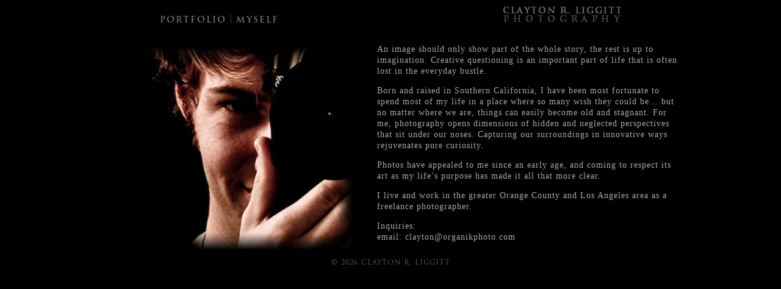

--- FILE ---
content_type: text/html; charset=UTF-8
request_url: http://organikphoto.com/about/
body_size: 7321
content:
<!DOCTYPE html>
<html lang="en-US" class="no-js">
<head>
	<meta charset="UTF-8">
	<meta name="viewport" content="width=device-width, initial-scale=1.0" />
	<link rel="profile" href="http://gmpg.org/xfn/11">
	<link rel="pingback" href="http://organikphoto.com/xmlrpc.php">
	<!--[if lt IE 9]>
	<script src="http://organikphoto.com/wp-content/themes/organikphoto/js/html5.js"></script>
	<![endif]-->
	<script>(function(html){html.className = html.className.replace(/\bno-js\b/,'js')})(document.documentElement);</script>
<title>About | ORGANIKPHOTO</title>
<link rel="alternate" type="application/rss+xml" title="ORGANIKPHOTO &raquo; Feed" href="http://organikphoto.com/feed/" />
<link rel="alternate" type="application/rss+xml" title="ORGANIKPHOTO &raquo; Comments Feed" href="http://organikphoto.com/comments/feed/" />
<link rel="alternate" type="application/rss+xml" title="ORGANIKPHOTO &raquo; About Comments Feed" href="http://organikphoto.com/about/feed/" />
		<script type="text/javascript">
			window._wpemojiSettings = {"baseUrl":"http:\/\/s.w.org\/images\/core\/emoji\/72x72\/","ext":".png","source":{"concatemoji":"http:\/\/organikphoto.com\/wp-includes\/js\/wp-emoji-release.min.js?ver=4.2.2"}};
			!function(a,b,c){function d(a){var c=b.createElement("canvas"),d=c.getContext&&c.getContext("2d");return d&&d.fillText?(d.textBaseline="top",d.font="600 32px Arial","flag"===a?(d.fillText(String.fromCharCode(55356,56812,55356,56807),0,0),c.toDataURL().length>3e3):(d.fillText(String.fromCharCode(55357,56835),0,0),0!==d.getImageData(16,16,1,1).data[0])):!1}function e(a){var c=b.createElement("script");c.src=a,c.type="text/javascript",b.getElementsByTagName("head")[0].appendChild(c)}var f,g;c.supports={simple:d("simple"),flag:d("flag")},c.DOMReady=!1,c.readyCallback=function(){c.DOMReady=!0},c.supports.simple&&c.supports.flag||(g=function(){c.readyCallback()},b.addEventListener?(b.addEventListener("DOMContentLoaded",g,!1),a.addEventListener("load",g,!1)):(a.attachEvent("onload",g),b.attachEvent("onreadystatechange",function(){"complete"===b.readyState&&c.readyCallback()})),f=c.source||{},f.concatemoji?e(f.concatemoji):f.wpemoji&&f.twemoji&&(e(f.twemoji),e(f.wpemoji)))}(window,document,window._wpemojiSettings);
		</script>
		<style type="text/css">
img.wp-smiley,
img.emoji {
	display: inline !important;
	border: none !important;
	box-shadow: none !important;
	height: 1em !important;
	width: 1em !important;
	margin: 0 .07em !important;
	vertical-align: -0.1em !important;
	background: none !important;
	padding: 0 !important;
}
</style>
<link rel='stylesheet' id='organikphoto-style-css'  href='http://organikphoto.com/wp-content/themes/organikphoto/style.css?ver=4.2.2' type='text/css' media='all' />
<script type='text/javascript' src='http://organikphoto.com/wp-includes/js/jquery/jquery.js?ver=1.11.2'></script>
<script type='text/javascript' src='http://organikphoto.com/wp-includes/js/jquery/jquery-migrate.min.js?ver=1.2.1'></script>
<link rel="EditURI" type="application/rsd+xml" title="RSD" href="http://organikphoto.com/xmlrpc.php?rsd" />
<link rel="wlwmanifest" type="application/wlwmanifest+xml" href="http://organikphoto.com/wp-includes/wlwmanifest.xml" /> 
<meta name="generator" content="WordPress 4.2.2" />
<link rel='canonical' href='http://organikphoto.com/about/' />
<link rel='shortlink' href='http://organikphoto.com/?p=10' />
<meta property="og:title" content="About ORGANIKPHOTO" /><meta property="og:type" content="article" /><meta property="og:url" content="http://organikphoto.com/about/" /><meta property="og:site_name" content="ORGANIKPHOTO" /><meta property="og:description" content="An image should only show part of the whole story, the rest is up to imagination. Creative questioning is an important part of life that is often lost in the everyday bustle. Born and raised in Southern California, I have been most fortunate to spend most of my life in a place where so many &hellip;" />
	<script>
		(function(i,s,o,g,r,a,m){i['GoogleAnalyticsObject']=r;i[r]=i[r]||function(){
		(i[r].q=i[r].q||[]).push(arguments)},i[r].l=1*new Date();a=s.createElement(o),
		m=s.getElementsByTagName(o)[0];a.async=1;a.src=g;m.parentNode.insertBefore(a,m)
		})(window,document,'script','//www.google-analytics.com/analytics.js','ga');

		ga('create', 'UA-20440114-1', 'auto');
		ga('send', 'pageview');
	</script>
</head>

<body class="page page-id-10 page-template-default">

<div id="page">
	<div id="header" class="page-width">
		<div id="navigation">
			<div class="top-link has-submenu">
				<a href="/" onclick="return false;">PORTFOLIO</a>
				<div class="submenu">
					<div class="menuitem"><a href="/portfolios/floral">FLORAL</a></div>
					<div class="menuitem"><a href="/portfolios/structural">STRUCTURAL</a></div>
					<div class="menuitem"><a href="/portfolios/macro">MACRO</a></div>
					<div class="menuitem"><a href="/portfolios/landscapes">LANDSCAPES</a></div>
										<div class="menuitem"><a href="/locations">LOCATIONS</a></div>
									</div>
			</div>
			<div class="top-line">|</div>
			<div class="top-link"><a href="/about">MYSELF</a></div>
								</div>

		<div id="title">
			<a href="/"><img src="http://organikphoto.com/wp-content/themes/organikphoto/images/crlphotog.gif" height="25" width="194" alt="Clayton R. Liggitt Photography"></a>
		</div>
	</div>


	<main id="main" class="site-width" role="main">
	<!-- <div id="content" class="site-content"> -->

	<div class="about">
		<div class="image">
			<img src="http://organikphoto.com/wp-content/themes/organikphoto/images/cameraface.jpg">
		</div>

		<div class="content georgia right">
			<p>An image should only show part of the whole story, the rest is up to imagination. Creative questioning is an important part of life that is often lost in the everyday bustle.</p>
<p>Born and raised in Southern California, I have been most fortunate to spend most of my life in a place where so many wish they could be&#8230; but no matter where we are, things can easily become old and stagnant. For me, photography opens dimensions of hidden and neglected perspectives that sit under our noses. Capturing our surroundings in innovative ways rejuvenates pure curiosity.</p>
<p>Photos have appealed to me since an early age, and coming to respect its art as my life&#8217;s purpose has made it all that more clear.</p>
<p>I live and work in the greater Orange County and Los Angeles area as a freelance photographer.</p>
<p>Inquiries:<br />
<a href="mailto:clayton@organikphoto.com">email: clayton@organikphoto.com</a></p>
		</div>
		<div class="clear"></div>
	</div>


	</main><!-- .site-content -->

	<footer id="colophon" class="site-footer site-width" role="contentinfo">
		<div class="site-info">
			&copy; 2026 Clayton R. Liggitt
					</div><!-- .site-info -->
	</footer><!-- .site-footer -->

</div><!-- .site -->

<!--
<div class="footer-text">
	Organik Photo organik organikphoto Clayton Liggitt photography commercial photographer architectural and custom home photography Los Angeles and Orange County, California, including portraiture, fashion, landscapes, macro, and floral specialties
</div>
-->


<!-- Performance optimized by W3 Total Cache. Learn more: http://www.w3-edge.com/wordpress-plugins/

 Served from: organikphoto.com @ 2026-01-28 15:31:12 by W3 Total Cache -->

--- FILE ---
content_type: text/css
request_url: http://organikphoto.com/wp-content/themes/organikphoto/style.css?ver=4.2.2
body_size: 8293
content:
@import url("fonts/trajanpro.css");


html, body {
  background-color: #000;
  margin: 0;
  padding: 0;

  color: #aaa;
  font-weight: normal;
  font-size: 11px;
  text-decoration: none;
  border-style: none;
  font-family: "TrajanPro-Regular", "Trajan-Pro", "Georgia";
  letter-spacing: 1px;
}
main,
section,
header,
footer {
  display: block;
}
* {
  background-repeat: no-repeat;
  /*vertical-align: middle;*/
  outline: none;

  /* The width and height properties (and min/max properties) includes content, padding and border, but not the margin */
  -webkit-box-sizing: border-box; 
  -moz-box-sizing: border-box; 
  box-sizing: border-box; 

  /* transition every css change */
  -webkit-transition: opacity 0.3s ease, color 0.3s ease;
  -moz-transition:    opacity 0.3s ease, color 0.3s ease;
  -ms-transition:     opacity 0.3s ease, color 0.3s ease;
  -o-transition:      opacity 0.3s ease, color 0.3s ease;
  transition:         opacity 0.3s ease, color 0.3s ease;
}

ul,
li {
  list-style-type: none;
}
img {
  border-style: none;
  outline: none;
}
:active,
:focus {
  outline: none;
}
a:link,
a:visited,
a:active {
  border-style: none;
  color: #aaa;
  text-decoration:none;
}
a:hover {
  color: #fff;
}

.georgia {
  font-family: "Georgia";
}

.left {
  float: left;
}
.right {
  float: right;
}
.clear {
  clear: both;
  float: none;
}
.site-width {
  margin: 0 auto;
  width: 996px;
}
.page-width {
  margin: 0 auto;
  width: 756px;
}


#header {
  font-size: 10px;
  position: relative;
  z-index: 10;
} 
#navigation  {
  display: inline-block;
}
#header .top-link {
  border-style: none;
  display: inline-block;
  font-size: 1.4em;
  font-weight: bold;
  letter-spacing: 2px;
  padding-top: 25px;
  text-transform: uppercase;
  vertical-align: top;
}
#header .top-link > a {
  opacity: 0.7;
}
#header .top-line {
  display: inline-block;
  font-size: 1.4em;
  font-weight: bold;
  opacity: 0.4;
  padding-top: 23px;
  vertical-align: top;
}
#header #title {
  float: right;
  opacity: 0.7;
  padding-top: 1.1em;
}
#header #title:hover {
  opacity: 1;
}
#header .submenu {
  background: url('images/menu-bg-op.png');
  display: none;
  font-size: 0.75em;
  left: 0px;
  padding-bottom: 0.25em;
  padding-top: 1em;
  position: absolute;
  text-align: left;
  top: 37px;
  width: 11em;
  z-index: 2;
}
#header .submenu .menuitem {
  line-height: 2em;
  padding: 0px 0.5em;
  opacity: 0.7;
}
#header .top-link.has-submenu {
  position: relative;
}
#header .top-link.has-submenu:hover .submenu {
  display: block;
}


#main {
  position: relative;
  z-index: 1;
}
.body-text {
  text-align: center;
  color: #999;
  font-size: 12px;
  margin-top: 5px;
}
.body-text a {
  font-weight: bold;
}


.about .image {
  float: left;
  margin: 36px 0px 0px 82px;
}
.about .content {
  background-color: #000;
  color: #aaa;
  float: right;
  font-size: 14px;
  font-weight: normal;
  letter-spacing: 1px;
  line-height: 18px;
  margin-top: 15px;
  text-align: left;
  width: 520px;
}
.about p {
  margin-bottom: 10px;
  margin-right: 20px;
}

td.imgframe {
  border-color: #888888;
  border-right-style: solid;
  border-right-width: 2;
}


.contact {
  background: url('images/roundshell.jpg') no-repeat top right;
  min-height: 518px;
  padding: 40px 0px 0px 200px;
}
.contact .table {
  display: table;
}
.contact .table > div {
  display: table-row;
}
.contact .table .label-cell,
.contact .table .field-cell,
.contact .table .actions {
  display: table-cell;
  vertical-align: top;
}
.contact .table .label-cell {
  width: 110px;
}
.contact .table .field-cell * {
  width: 100%;
}
.contact .table .actions {
  text-align: right;
}
.contact .field {
  background-color: transparent;
  border: 1px solid #303030;
  color: #aaa;
  font-size: 12px;
  font-weight: normal;
  letter-spacing: 1px;
  padding: 2px;
}
.contact .field:hover,
.contact .field:focus {
  border: 1px solid #888888;
}
.contact label,
.submit {
  border-style: none;
  color: #aaa;
  font-size: 14px;
  font-weight: normal;
  line-height: 18px;
  letter-spacing: 1.5px;
}
.submit {
  background-color: transparent;
  border: 1px solid #303030;
  color: #aaa;
  font-size: 12px;
  letter-spacing: 1.5px;
  margin: 3px;
  padding: 10px 15px;
}
.submit:hover,
.submit:focus {
  border-color: #aaa;
  color: #fff;
}


.site-info {
  clear: both;
  color: #666;
  padding: 1em 0;
  text-align: center;
  text-transform: uppercase;
}

.footer-text {
  color: black;
  font-size: 1px;
  opacity: 0;
  position: absolute;
  right: 0px;
  top: 0px;
  z-index: 0;
}



h1 {
  border-bottom: 1px solid #aaa;
  font-size: 2em;
  font-weight: normal;
  margin: 0.75em 0 1em;
  padding: 0.25em 0;
}
h2 {
  font-size: 1.5em;
  font-weight: normal;
  margin: 0.5em 0;
  padding: 0.25em 0;
}
h3 {
  font-size: 1.25em;
  font-weight: normal;
  margin: 1em 0;
  padding: 0.25em 0;
}
.category-article {
  display: inline-block;
  margin-bottom: 0.5em;
  margin-right: 3%;
  width: 31%;
}
.category-article:nth-child(3n) {
  margin-right: 0;
}
.category-article .post-thumbnail {
  background-position: center center;
  background-repeat: no-repeat;
  background-size: cover;
  display: block;
  height: 200px;
  opacity: 0.8;
  width: 100%;
}
.category-article:hover .post-thumbnail {
  opacity: 1;
}
.category-article:hover a {
  color: #fff;
}



#coverup {
  position: absolute;
  right: 0px;
  top: 43px;
  height: 560px;
  width: 100%;
  opacity: 0;
  z-index: 2;
}
#watermark {
  position: absolute;
  top: 590px;
  right: 0px;
  height: 9px;
  width: 100%;
  text-align: center;
  opacity: 0.2;
  z-index: 50;
}

.ginfo {
  z-index: -1;
  position: absolute;
  background-color: #000;
  color: #000;
  top: 200px;
  left: 300px;
  height: 10px;
  width: 10px;
  opacity: 0;
}



#sidebar {
  display: none;
}



.organik-gallery {
  list-style: none;
  margin: 0 auto;
  position: relative;
  width: 624px;
}
.organik-gallery p {
  background-color: #000;
  border: 3px double #111;
  display: block;
  float: left;
  height: 50px;
  margin: 0 2px;
  overflow: hidden;
  width: 68px;
}
.organik-gallery p.active div,
.organik-gallery p.active div img {
  display: none;
}
.organik-gallery p img.thumb {
  cursor: pointer;
  height: auto;
  left: auto;
  opacity: 0.3;
  top: auto;
  width: auto;
}
.organik-gallery p img.thumb:hover,
.organik-gallery p img.thumb.active {
  opacity: 1;
}
.gallery #main_image {
  height: 560px;
  text-align: center;
}
.gallery #main_image * {
  -webkit-transition: none;
  -moz-transition:    none;
  -ms-transition:     none;
  -o-transition:      none;
  transition:         none;
}
.gallery #main_image > div {
  background-position: center center;
  background-repeat: no-repeat;
  background-size: contain;
  height: 100%;
  width: 100%;
}


.gallery .navigation {
  text-align: center;
}  
.gallery .navigation a {
  font-weight: normal;
  font-size: 15px;
  letter-spacing: 1px;
  margin-bottom: 7px;
  margin-top: 7px;
}


.navigation.pagination h2 {
  display: none;
}


@media (max-width: 996px) {
  .site-width {
    width: 100%;

  }
  #header .top-link:first-child {
    padding-left: 10px;
  }
  #header .submenu {
    margin-left: 5px;
  }
  #header #title {
    padding-right: 10px;
  }
  .about .image {
    float: none;
    margin: 0;
    padding: 10px;
    text-align: center;
  }
  .about .content {
    margin-top: 0;
    padding-left: 10px;
    padding-right: 10px;
    width: 100%;
  }
}
@media (min-width: 966px) {
  .category-article:nth-child(3n) {
    margin-right: 0;
  }
}
@media (max-width: 756px) {
  .page-width {
    width: 100%;
  }
  .organik-gallery {
    width: 100%;
  }
  #header .submenu {
    font-size: 12px;
  }
  #title {
    float: none;
  }
  .contact {
    padding: 10px;
  }
  .contact .table,
  .contact .table > div,
  .contact .table .label-cell,
  .contact .table .field-cell,
  .contact .table .actions {
    display: block;
  }
  .contact .table .label-cell {
    margin-bottom: 5px;
  }
  .contact .table .field-cell,
  .contact .table .actions {
    margin-bottom: 10px;
  }
  .category-article {
    margin-right: 2%;
    width: 48%;
  }
  .category-article:nth-child(2n) {
    margin-right: 0;
  }
}

@media (max-width: 550px) {
  #header #title {
    display: none;
  }
  .category-article {
    margin-right: 0;
    width: 100%;
  }
}

--- FILE ---
content_type: text/css
request_url: http://organikphoto.com/wp-content/themes/organikphoto/fonts/trajanpro.css
body_size: 640
content:
@font-face {
  font-family: 'TrajanPro-Regular';
  src:  url('TrajanPro-Regular.otf')  format('opentype'),
	url('TrajanPro-Regular.eot') format('embedded-opentype'),
	url('TrajanPro-Regular.ttf')  format('truetype'),
	url('TrajanPro-Regular.svg#TrajanPro-Regular') format('svg');
  font-weight: normal;
  font-style: normal;
}

@font-face {
  font-family: 'TrajanPro-Regular';
  src:  url('TrajanPro-Bold.otf')  format('opentype'),
	url('TrajanPro-Bold.eot') format('embedded-opentype'),
	url('TrajanPro-Bold.ttf')  format('truetype'),
	url('TrajanPro-Bold.svg#TrajanPro-Bold') format('svg');
  font-weight: bold;
  font-style: normal;
}


